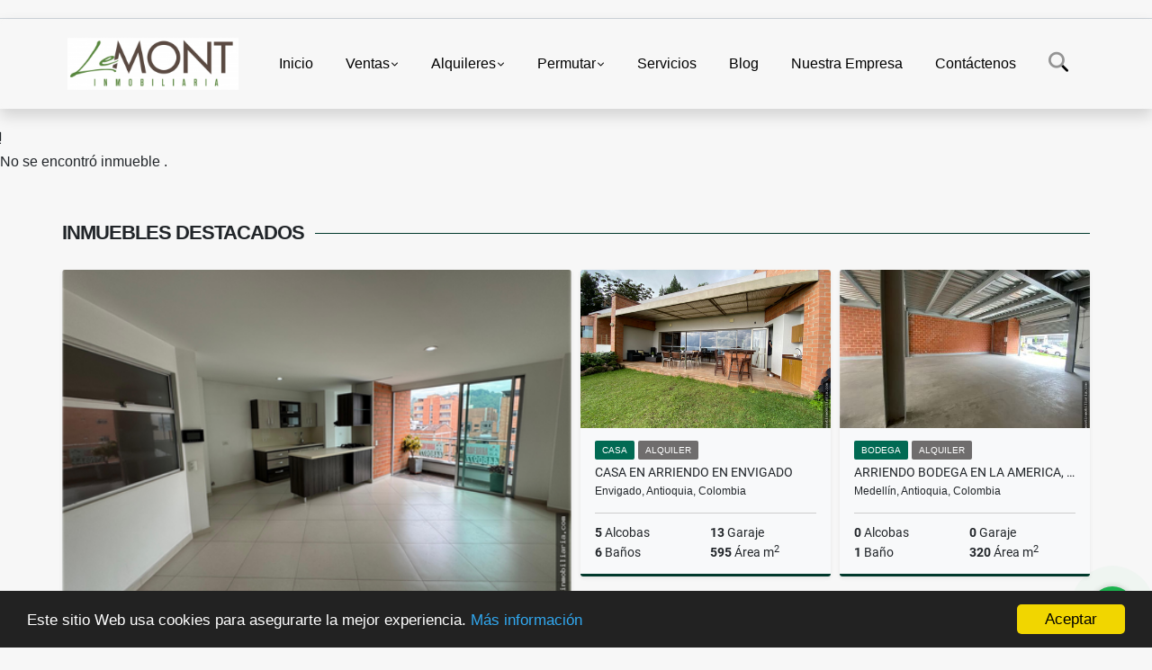

--- FILE ---
content_type: text/plain
request_url: https://www.google-analytics.com/j/collect?v=1&_v=j102&a=27001801&t=pageview&_s=1&dl=https%3A%2F%2Flemontinmobiliaria.com%2Fapartamento-venta-suramericana-medellin%2F5491022&ul=en-us%40posix&dt=Apartamento%20en%20venta%20Suramericana%20-%20%24600.000.000%20COP&sr=1280x720&vp=1280x720&_u=IEBAAEABAAAAACAAI~&jid=1820988995&gjid=1337421893&cid=563996495.1768965315&tid=UA-91418001-1&_gid=1151889106.1768965315&_r=1&_slc=1&z=1934369402
body_size: -453
content:
2,cG-V5FQ66802E